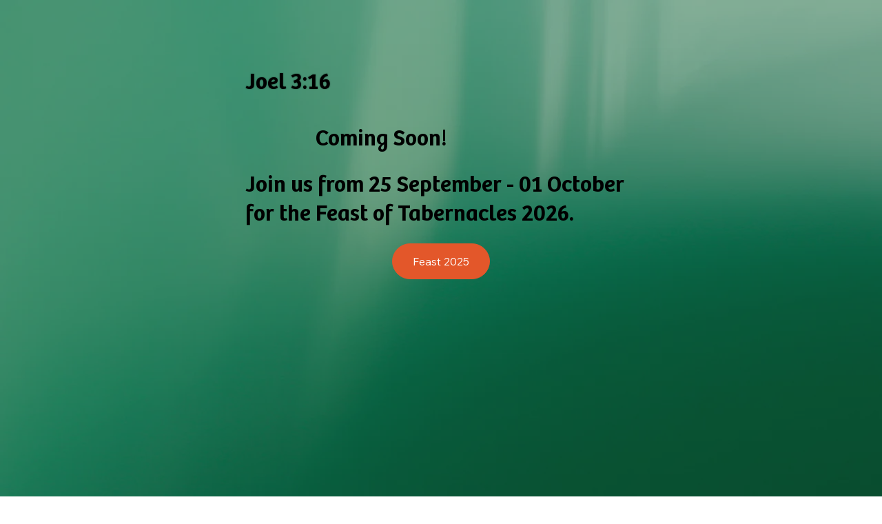

--- FILE ---
content_type: text/css;charset=utf-8
request_url: https://use.typekit.net/kqs6ucm.css
body_size: 445
content:
/*
 * The Typekit service used to deliver this font or fonts for use on websites
 * is provided by Adobe and is subject to these Terms of Use
 * http://www.adobe.com/products/eulas/tou_typekit. For font license
 * information, see the list below.
 *
 * borax-variable:
 *   - http://typekit.com/eulas/0000000000000000774af664
 *   - http://typekit.com/eulas/0000000000000000774f4ff5
 *
 * © 2009-2026 Adobe Systems Incorporated. All Rights Reserved.
 */
/*{"last_published":"2025-12-11 09:51:47 UTC"}*/

@import url("https://p.typekit.net/p.css?s=1&k=kqs6ucm&ht=tk&f=51915.53276&a=107733738&app=typekit&e=css");

@font-face {
font-family:"borax-variable";
src:url("https://use.typekit.net/af/520ddf/0000000000000000774af664/31/l?primer=7cdcb44be4a7db8877ffa5c0007b8dd865b3bbc383831fe2ea177f62257a9191&fvd=n4&v=3") format("woff2"),url("https://use.typekit.net/af/520ddf/0000000000000000774af664/31/d?primer=7cdcb44be4a7db8877ffa5c0007b8dd865b3bbc383831fe2ea177f62257a9191&fvd=n4&v=3") format("woff"),url("https://use.typekit.net/af/520ddf/0000000000000000774af664/31/a?primer=7cdcb44be4a7db8877ffa5c0007b8dd865b3bbc383831fe2ea177f62257a9191&fvd=n4&v=3") format("opentype");
font-display:auto;font-style:normal;font-weight:400 1000;font-stretch:normal;
}

@font-face {
font-family:"borax-variable";
src:url("https://use.typekit.net/af/131b1e/0000000000000000774f4ff5/31/l?primer=7cdcb44be4a7db8877ffa5c0007b8dd865b3bbc383831fe2ea177f62257a9191&fvd=i4&v=3") format("woff2"),url("https://use.typekit.net/af/131b1e/0000000000000000774f4ff5/31/d?primer=7cdcb44be4a7db8877ffa5c0007b8dd865b3bbc383831fe2ea177f62257a9191&fvd=i4&v=3") format("woff"),url("https://use.typekit.net/af/131b1e/0000000000000000774f4ff5/31/a?primer=7cdcb44be4a7db8877ffa5c0007b8dd865b3bbc383831fe2ea177f62257a9191&fvd=i4&v=3") format("opentype");
font-display:auto;font-style:italic;font-weight:400 1000;font-stretch:normal;
}

.tk-borax-variable { font-family: "borax-variable",sans-serif; }
